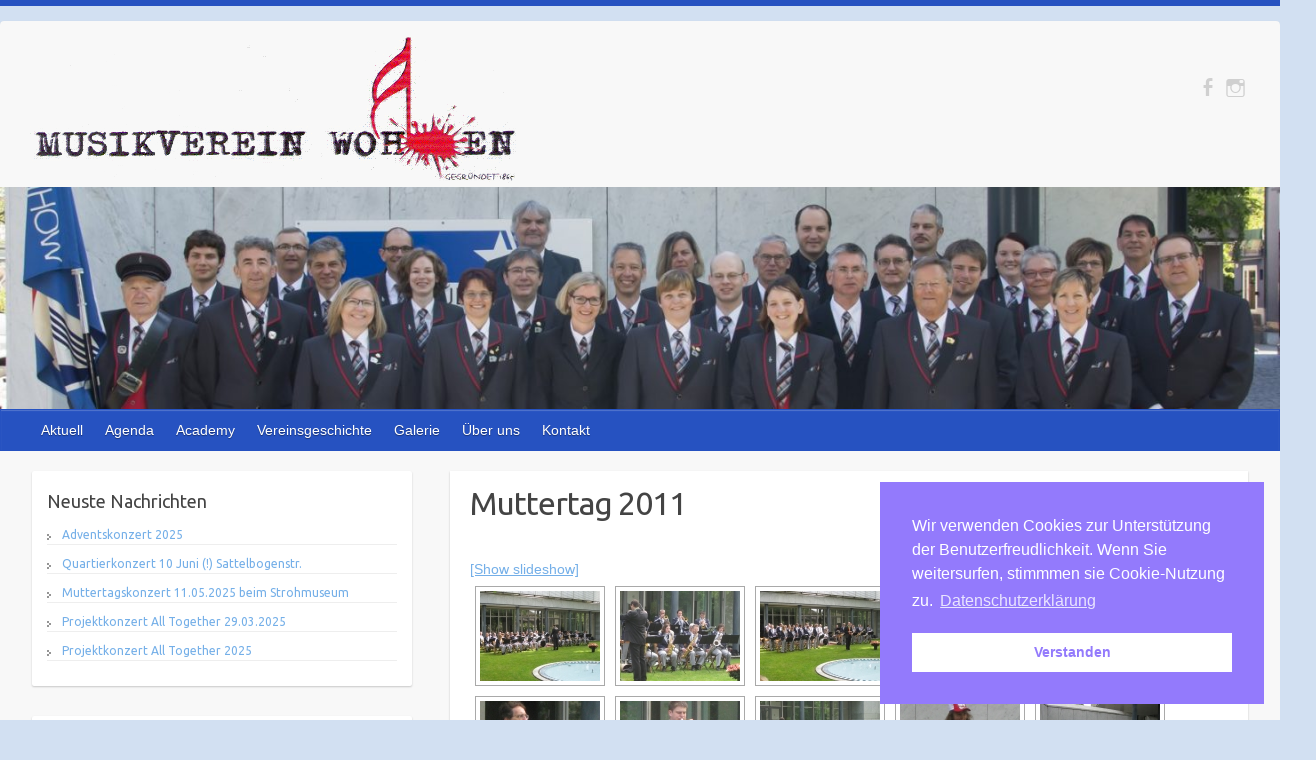

--- FILE ---
content_type: text/html; charset=UTF-8
request_url: https://www.musikvereinwohlen.ch/archiv/2011-2/muttertag-2011/
body_size: 9063
content:

<!DOCTYPE html>
<html lang="de-DE">
<head>

		<meta charset="UTF-8" />
	<meta name="viewport" content="width=device-width, initial-scale=1, maximum-scale=1">
	<title>
		Muttertag 2011 | Musikverein Wohlen	</title>
	<link rel="profile" href="https://gmpg.org/xfn/11" />
	<link rel="pingback" href="https://www.musikvereinwohlen.ch/xmlrpc.php" />
<link rel='dns-prefetch' href='//fonts.googleapis.com' />
<link rel='dns-prefetch' href='//s.w.org' />
<link rel="alternate" type="application/rss+xml" title="Musikverein Wohlen &raquo; Feed" href="https://www.musikvereinwohlen.ch/feed/" />
<link rel="alternate" type="application/rss+xml" title="Musikverein Wohlen &raquo; Kommentar-Feed" href="https://www.musikvereinwohlen.ch/comments/feed/" />
		<script type="text/javascript">
			window._wpemojiSettings = {"baseUrl":"https:\/\/s.w.org\/images\/core\/emoji\/13.0.1\/72x72\/","ext":".png","svgUrl":"https:\/\/s.w.org\/images\/core\/emoji\/13.0.1\/svg\/","svgExt":".svg","source":{"concatemoji":"https:\/\/www.musikvereinwohlen.ch\/wp-includes\/js\/wp-emoji-release.min.js?ver=5.6"}};
			!function(e,a,t){var r,n,o,i,p=a.createElement("canvas"),s=p.getContext&&p.getContext("2d");function c(e,t){var a=String.fromCharCode;s.clearRect(0,0,p.width,p.height),s.fillText(a.apply(this,e),0,0);var r=p.toDataURL();return s.clearRect(0,0,p.width,p.height),s.fillText(a.apply(this,t),0,0),r===p.toDataURL()}function l(e){if(!s||!s.fillText)return!1;switch(s.textBaseline="top",s.font="600 32px Arial",e){case"flag":return!c([127987,65039,8205,9895,65039],[127987,65039,8203,9895,65039])&&(!c([55356,56826,55356,56819],[55356,56826,8203,55356,56819])&&!c([55356,57332,56128,56423,56128,56418,56128,56421,56128,56430,56128,56423,56128,56447],[55356,57332,8203,56128,56423,8203,56128,56418,8203,56128,56421,8203,56128,56430,8203,56128,56423,8203,56128,56447]));case"emoji":return!c([55357,56424,8205,55356,57212],[55357,56424,8203,55356,57212])}return!1}function d(e){var t=a.createElement("script");t.src=e,t.defer=t.type="text/javascript",a.getElementsByTagName("head")[0].appendChild(t)}for(i=Array("flag","emoji"),t.supports={everything:!0,everythingExceptFlag:!0},o=0;o<i.length;o++)t.supports[i[o]]=l(i[o]),t.supports.everything=t.supports.everything&&t.supports[i[o]],"flag"!==i[o]&&(t.supports.everythingExceptFlag=t.supports.everythingExceptFlag&&t.supports[i[o]]);t.supports.everythingExceptFlag=t.supports.everythingExceptFlag&&!t.supports.flag,t.DOMReady=!1,t.readyCallback=function(){t.DOMReady=!0},t.supports.everything||(n=function(){t.readyCallback()},a.addEventListener?(a.addEventListener("DOMContentLoaded",n,!1),e.addEventListener("load",n,!1)):(e.attachEvent("onload",n),a.attachEvent("onreadystatechange",function(){"complete"===a.readyState&&t.readyCallback()})),(r=t.source||{}).concatemoji?d(r.concatemoji):r.wpemoji&&r.twemoji&&(d(r.twemoji),d(r.wpemoji)))}(window,document,window._wpemojiSettings);
		</script>
		<style type="text/css">
img.wp-smiley,
img.emoji {
	display: inline !important;
	border: none !important;
	box-shadow: none !important;
	height: 1em !important;
	width: 1em !important;
	margin: 0 .07em !important;
	vertical-align: -0.1em !important;
	background: none !important;
	padding: 0 !important;
}
</style>
	<link rel='stylesheet' id='wp-block-library-css'  href='https://www.musikvereinwohlen.ch/wp-includes/css/dist/block-library/style.min.css?ver=5.6' type='text/css' media='all' />
<link rel='stylesheet' id='bwg_frontend-css'  href='https://www.musikvereinwohlen.ch/wp-content/plugins/photo-gallery/css/bwg_frontend.css?ver=5.6' type='text/css' media='all' />
<link rel='stylesheet' id='bwg_font-awesome-css'  href='https://www.musikvereinwohlen.ch/wp-content/plugins/photo-gallery/css/font-awesome/font-awesome.css?ver=4.6.3' type='text/css' media='all' />
<link rel='stylesheet' id='bwg_mCustomScrollbar-css'  href='https://www.musikvereinwohlen.ch/wp-content/plugins/photo-gallery/css/jquery.mCustomScrollbar.css?ver=5.6' type='text/css' media='all' />
<link rel='stylesheet' id='bwg_sumoselect-css'  href='https://www.musikvereinwohlen.ch/wp-content/plugins/photo-gallery/css/sumoselect.css?ver=3.0.2' type='text/css' media='all' />
<link rel='stylesheet' id='upcoming-events-lists-css'  href='https://www.musikvereinwohlen.ch/wp-content/plugins/upcoming-events-lists/assets/css/style.css?ver=5.6' type='text/css' media='all' />
<link rel='stylesheet' id='nsc_bar_nice-cookie-consent-css'  href='https://www.musikvereinwohlen.ch/wp-content/plugins/beautiful-and-responsive-cookie-consent/public/cookieNSCconsent.min.css?ver=2.13.2' type='text/css' media='all' />
<link rel='stylesheet' id='travelify_style-css'  href='https://www.musikvereinwohlen.ch/wp-content/themes/travelify/style.css?ver=5.6' type='text/css' media='all' />
<link rel='stylesheet' id='google_font_ubuntu-css'  href='https://fonts.googleapis.com/css?family=Ubuntu&#038;ver=5.6' type='text/css' media='all' />
<link rel='stylesheet' id='tablepress-default-css'  href='https://www.musikvereinwohlen.ch/wp-content/plugins/tablepress/css/default.min.css?ver=1.8' type='text/css' media='all' />
<link rel='stylesheet' id='wp-members-css'  href='https://www.musikvereinwohlen.ch/wp-content/plugins/wp-members/css/generic-no-float.css?ver=3.1.6.3' type='text/css' media='all' />
<script type='text/javascript' src='https://www.musikvereinwohlen.ch/wp-includes/js/jquery/jquery.js?ver=3.5.1' id='jquery-core-js'></script>
<script type='text/javascript' src='https://www.musikvereinwohlen.ch/wp-includes/js/jquery/jquery-migrate.min.js?ver=3.3.2' id='jquery-migrate-js'></script>
<script type='text/javascript' src='https://www.musikvereinwohlen.ch/wp-content/plugins/photo-gallery/js/bwg_frontend.js?ver=5.6' id='bwg_frontend-js'></script>
<script type='text/javascript' id='bwg_sumoselect-js-extra'>
/* <![CDATA[ */
var bwg_objectsL10n = {"bwg_select_tag":"Select Tag","bwg_search":"Suchen"};
/* ]]> */
</script>
<script type='text/javascript' src='https://www.musikvereinwohlen.ch/wp-content/plugins/photo-gallery/js/jquery.sumoselect.min.js?ver=3.0.2' id='bwg_sumoselect-js'></script>
<script type='text/javascript' src='https://www.musikvereinwohlen.ch/wp-content/plugins/photo-gallery/js/jquery.mobile.js?ver=5.6' id='bwg_jquery_mobile-js'></script>
<script type='text/javascript' src='https://www.musikvereinwohlen.ch/wp-content/plugins/photo-gallery/js/jquery.mCustomScrollbar.concat.min.js?ver=5.6' id='bwg_mCustomScrollbar-js'></script>
<script type='text/javascript' src='https://www.musikvereinwohlen.ch/wp-content/plugins/photo-gallery/js/jquery.fullscreen-0.4.1.js?ver=0.4.1' id='jquery-fullscreen-js'></script>
<script type='text/javascript' id='bwg_gallery_box-js-extra'>
/* <![CDATA[ */
var bwg_objectL10n = {"bwg_field_required":"field is required.","bwg_mail_validation":"Dies ist keine g\u00fcltige E-Mail-Adresse.","bwg_search_result":"Es gibt keine Bilder, die ihrer Suche entsprechen."};
/* ]]> */
</script>
<script type='text/javascript' src='https://www.musikvereinwohlen.ch/wp-content/plugins/photo-gallery/js/bwg_gallery_box.js?ver=5.6' id='bwg_gallery_box-js'></script>
<script type='text/javascript' src='https://www.musikvereinwohlen.ch/wp-content/themes/travelify/library/js/functions.min.js?ver=5.6' id='theme_functions-js'></script>
<link rel="https://api.w.org/" href="https://www.musikvereinwohlen.ch/wp-json/" /><link rel="alternate" type="application/json" href="https://www.musikvereinwohlen.ch/wp-json/wp/v2/pages/2708" /><link rel="EditURI" type="application/rsd+xml" title="RSD" href="https://www.musikvereinwohlen.ch/xmlrpc.php?rsd" />
<link rel="wlwmanifest" type="application/wlwmanifest+xml" href="https://www.musikvereinwohlen.ch/wp-includes/wlwmanifest.xml" /> 
<meta name="generator" content="WordPress 5.6" />
<link rel="canonical" href="https://www.musikvereinwohlen.ch/archiv/2011-2/muttertag-2011/" />
<link rel='shortlink' href='https://www.musikvereinwohlen.ch/?p=2708' />
<link rel="alternate" type="application/json+oembed" href="https://www.musikvereinwohlen.ch/wp-json/oembed/1.0/embed?url=https%3A%2F%2Fwww.musikvereinwohlen.ch%2Farchiv%2F2011-2%2Fmuttertag-2011%2F" />
<link rel="alternate" type="text/xml+oembed" href="https://www.musikvereinwohlen.ch/wp-json/oembed/1.0/embed?url=https%3A%2F%2Fwww.musikvereinwohlen.ch%2Farchiv%2F2011-2%2Fmuttertag-2011%2F&#038;format=xml" />
<!-- <meta name="NextGEN" version="2.1.79" /> -->
<!-- Musikverein Wohlen Custom CSS Styles -->
<style type="text/css" media="screen">
.header-image {
	width: 500px;
  	height: 150px;
	margin-top: -100px;
        margin-left: 30px;
}
</style>
<!-- Musikverein Wohlen Custom CSS Styles -->
<style type="text/css" media="screen">
body { background-image: none; }
</style>
    <style type="text/css">
        a { color: #74afe8; }
        #site-title a { color: #dd3333; }
        #site-title a:hover { color: #5c8adb; }
        .wrapper { background: #F8F8F8; }
        .social-icons ul li a { color: #D0D0D0; }
        #main-nav a, #main-nav a:hover,#main-nav ul li.current-menu-item a,#main-nav ul li.current_page_ancestor a,#main-nav ul li.current-menu-ancestor a,#main-nav ul li.current_page_item a,#main-nav ul li:hover > a { color: #FFF; }
        .widget, article { background: #FFF; }
        .entry-title, .entry-title a, h1, h2, h3, h4, h5, h6, .widget-title  { color: #444; }
        a:focus, a:active, a:hover, .tags a:hover, .custom-gallery-title a, .widget-title a, #content ul a:hover,#content ol a:hover, .widget ul li a:hover, .entry-title a:hover, .entry-meta a:hover, #site-generator .copyright a:hover { color: #477ae8; }
        #main-nav { background: #2652c1; border-color: #2652c1; }
    	#main-nav ul li ul, body { border-color: #2652c1; }
    	#main-nav a:hover,#main-nav ul li.current-menu-item a,#main-nav ul li.current_page_ancestor a,#main-nav ul li.current-menu-ancestor a,#main-nav ul li.current_page_item a,#main-nav ul li:hover > a, #main-nav li:hover > a,#main-nav ul ul :hover > a,#main-nav a:focus { background: #0064f2; }
    	#main-nav ul li ul li a:hover,#main-nav ul li ul li:hover > a,#main-nav ul li.current-menu-item ul li a:hover { color: #0064f2; }
    	.entry-content { color: #444; }
    	input[type="reset"], input[type="button"], input[type="submit"], .entry-meta-bar .readmore, #controllers a:hover, #controllers a.active, .pagination span, .pagination a:hover span, .wp-pagenavi .current, .wp-pagenavi a:hover { background: #6da8db; border-color: #6da8db !important; }
        ::selection { background: #6da8db; }
        blockquote { border-color: #6da8db; }
        #controllers a:hover, #controllers a.active { color: #6da8db; }
    	input[type="reset"]:hover,input[type="button"]:hover,input[type="submit"]:hover,input[type="reset"]:active,input[type="button"]:active,input[type="submit"]:active, .entry-meta-bar .readmore:hover, .entry-meta-bar .readmore:active, ul.default-wp-page li a:hover, ul.default-wp-page li a:active { background: #439f55; border-color: #439f55; }
    </style>
    <style type="text/css" id="custom-background-css">
body.custom-background { background-color: #d2e0f2; }
</style>
			<style type="text/css" id="wp-custom-css">
			/*
You can add your own CSS here.

Click the help icon above to learn more.
*/
.wrapper {
    max-width: 1440px;
}

.container {
    max-width: 100%;
    padding: 0 30px;
}

.attachment-featured.wp-post-image {
    width: 100%;
}

.post-featured-image {
    max-width: 100%;
}

.slides img {
    width: 100%;
}		</style>
		
<link rel='stylesheet' id='metaslider-flex-slider-css'  href='https://www.musikvereinwohlen.ch/wp-content/plugins/ml-slider/assets/sliders/flexslider/flexslider.css?ver=3.4.1' type='text/css' media='all' property='stylesheet' />
<link rel='stylesheet' id='metaslider-public-css'  href='https://www.musikvereinwohlen.ch/wp-content/plugins/ml-slider/assets/metaslider/public.css?ver=3.4.1' type='text/css' media='all' property='stylesheet' />
<link rel='stylesheet' id='ngg_trigger_buttons-css'  href='https://www.musikvereinwohlen.ch/wp-content/plugins/nextgen-gallery/products/photocrati_nextgen/modules/nextgen_gallery_display/static/trigger_buttons.min.css?ver=2.1.79' type='text/css' media='all' />
<link rel='stylesheet' id='fancybox-0-css'  href='https://www.musikvereinwohlen.ch/wp-content/plugins/nextgen-gallery/products/photocrati_nextgen/modules/lightbox/static/fancybox/jquery.fancybox-1.3.4.min.css?ver=2.1.79' type='text/css' media='all' />
<link rel='stylesheet' id='fontawesome-css'  href='https://www.musikvereinwohlen.ch/wp-content/plugins/nextgen-gallery/products/photocrati_nextgen/modules/nextgen_gallery_display/static/fontawesome/font-awesome.min.css?ver=4.6.1' type='text/css' media='all' />
<link rel='stylesheet' id='nextgen_basic_thumbnails_style-css'  href='https://www.musikvereinwohlen.ch/wp-content/plugins/nextgen-gallery/products/photocrati_nextgen/modules/nextgen_basic_gallery/static/thumbnails/nextgen_basic_thumbnails.min.css?ver=2.1.79' type='text/css' media='all' />
<link rel='stylesheet' id='nextgen_pagination_style-css'  href='https://www.musikvereinwohlen.ch/wp-content/plugins/nextgen-gallery/products/photocrati_nextgen/modules/nextgen_pagination/static/style.min.css?ver=2.1.79' type='text/css' media='all' />
<link rel='stylesheet' id='nggallery-css'  href='https://www.musikvereinwohlen.ch/wp-content/plugins/nextgen-gallery/products/photocrati_nextgen/modules/ngglegacy/css/nggallery.css?ver=2.1.79' type='text/css' media='all' />
</head>

<body data-rsssl=1 class="page-template-default page page-id-2708 page-child parent-pageid-164 custom-background left-sidebar-template">
	
	<div class="wrapper">
				<header id="branding" >
				
	<div class="container clearfix">
		<div class="hgroup-wrap clearfix">
					<section class="hgroup-right">
						
			<div class="social-icons clearfix">
				<ul><li class="facebook"><a href="https://www.facebook.com/Musikverein-Wohlen-1377545912461797" title="Musikverein Wohlen on Facebook" target="_blank"></a></li><li class="instagram"><a href="https://www.instagram.com/musikverein_wohlen/" title="Musikverein Wohlen on Instagram" target="_blank"></a></li>
			</ul>
			</div><!-- .social-icons -->					</section><!-- .hgroup-right -->
				<hgroup id="site-logo" class="clearfix">
					
				</hgroup><!-- #site-logo -->

		</div><!-- .hgroup-wrap -->
	</div><!-- .container -->
	    				<img src="https://www.musikvereinwohlen.ch/wp-content/uploads/2016/05/cropped-MVWLogoLeftTrans-1.png" class="header-image" width="998" height="335" alt="Musikverein Wohlen">
						
		<!-- meta slider -->
<div style="max-width: 1440px;" class="metaslider metaslider-flex metaslider-67 ml-slider nav-hidden">
    
    <div id="metaslider_container_67">
        <div id="metaslider_67" class="flexslider">
            <ul class="slides">
                <li style="display: block; width: 100%;" class="slide-1564 ms-image"><img src="https://www.musikvereinwohlen.ch/wp-content/uploads/2016/05/DSC5710-1440x250.jpg" height="250" width="1440" alt="" class="slider-67 slide-1564" /></li>
                <li style="display: none; width: 100%;" class="slide-888 ms-image"><img src="https://www.musikvereinwohlen.ch/wp-content/uploads/2015/03/055-1440x250.jpg" height="250" width="1440" alt="" class="slider-67 slide-888" /></li>
                <li style="display: none; width: 100%;" class="slide-1566 ms-image"><img src="https://www.musikvereinwohlen.ch/wp-content/uploads/2016/05/DSC5713-1440x250.jpg" height="250" width="1440" alt="" class="slider-67 slide-1566" /></li>
                <li style="display: none; width: 100%;" class="slide-529 ms-image"><img src="https://www.musikvereinwohlen.ch/wp-content/uploads/2014/11/12.11-1440x250.jpg" height="250" width="1440" alt="" class="slider-67 slide-529" /></li>
                <li style="display: none; width: 100%;" class="slide-1570 ms-image"><img src="https://www.musikvereinwohlen.ch/wp-content/uploads/2016/05/DSC57291-1392x241.jpg" height="250" width="1440" alt="" class="slider-67 slide-1570" /></li>
                <li style="display: none; width: 100%;" class="slide-1571 ms-image"><img src="https://www.musikvereinwohlen.ch/wp-content/uploads/2016/05/DSC5777-1440x250.jpg" height="250" width="1440" alt="" class="slider-67 slide-1571" /></li>
            </ul>
        </div>
        
    </div>
    <script type="text/javascript">
        var metaslider_67 = function($) {
            $('#metaslider_67').flexslider({ 
                slideshowSpeed:3000,
                animation:"fade",
                controlNav:false,
                directionNav:true,
                pauseOnHover:true,
                direction:"horizontal",
                reverse:false,
                animationSpeed:600,
                prevText:"&lt;",
                nextText:"&gt;",
                slideshow:true
            });
        };
        var timer_metaslider_67 = function() {
            var slider = !window.jQuery ? window.setTimeout(timer_metaslider_67, 100) : !jQuery.isReady ? window.setTimeout(timer_metaslider_67, 1) : metaslider_67(window.jQuery);
        };
        timer_metaslider_67();
    </script>
</div>
<!--// meta slider-->	<nav id="main-nav" class="clearfix">
					<div class="container clearfix"><ul class="root"><li id="menu-item-234" class="menu-item menu-item-type-post_type menu-item-object-page menu-item-234"><a href="https://www.musikvereinwohlen.ch/aktuell/">Aktuell</a></li>
<li id="menu-item-25" class="menu-item menu-item-type-post_type menu-item-object-page menu-item-has-children menu-item-25"><a href="https://www.musikvereinwohlen.ch/agenda/">Agenda</a>
<ul class="sub-menu">
	<li id="menu-item-242" class="menu-item menu-item-type-post_type menu-item-object-page menu-item-242"><a href="https://www.musikvereinwohlen.ch/probenplan/">Probenplan</a></li>
	<li id="menu-item-245" class="menu-item menu-item-type-post_type menu-item-object-page menu-item-245"><a href="https://www.musikvereinwohlen.ch/aktivitaeten/">Aktivitäten</a></li>
</ul>
</li>
<li id="menu-item-1779" class="menu-item menu-item-type-post_type menu-item-object-page menu-item-has-children menu-item-1779"><a href="https://www.musikvereinwohlen.ch/academy/">Academy</a>
<ul class="sub-menu">
	<li id="menu-item-1780" class="menu-item menu-item-type-post_type menu-item-object-page menu-item-1780"><a href="https://www.musikvereinwohlen.ch/academy/">Academy</a></li>
	<li id="menu-item-1796" class="menu-item menu-item-type-post_type menu-item-object-page menu-item-1796"><a href="https://www.musikvereinwohlen.ch/instrumente/">Instrumente</a></li>
	<li id="menu-item-1797" class="menu-item menu-item-type-post_type menu-item-object-page menu-item-1797"><a href="https://www.musikvereinwohlen.ch/kosten/">Kosten / Instrumentenmiete</a></li>
	<li id="menu-item-1850" class="menu-item menu-item-type-post_type menu-item-object-page menu-item-1850"><a href="https://www.musikvereinwohlen.ch/academy-blog/">Academy Blog</a></li>
	<li id="menu-item-1798" class="menu-item menu-item-type-post_type menu-item-object-page menu-item-1798"><a href="https://www.musikvereinwohlen.ch/kontakt-academy/">Kontakt Academy</a></li>
</ul>
</li>
<li id="menu-item-17" class="menu-item menu-item-type-post_type menu-item-object-page menu-item-has-children menu-item-17"><a href="https://www.musikvereinwohlen.ch/vereinsgeschichte/">Vereinsgeschichte</a>
<ul class="sub-menu">
	<li id="menu-item-261" class="menu-item menu-item-type-post_type menu-item-object-page menu-item-261"><a href="https://www.musikvereinwohlen.ch/jubilaeumsschriften/">Festschriften</a></li>
</ul>
</li>
<li id="menu-item-45" class="menu-item menu-item-type-post_type menu-item-object-page current-page-ancestor menu-item-has-children menu-item-45"><a href="https://www.musikvereinwohlen.ch/archiv/">Galerie</a>
<ul class="sub-menu">
	<li id="menu-item-2177" class="menu-item menu-item-type-post_type menu-item-object-page menu-item-2177"><a href="https://www.musikvereinwohlen.ch/video-galerie/">Video Galerie</a></li>
	<li id="menu-item-1554" class="menu-item menu-item-type-post_type menu-item-object-page menu-item-1554"><a href="https://www.musikvereinwohlen.ch/vereinsfotos/">Foto Galerie</a></li>
	<li id="menu-item-2716" class="menu-item menu-item-type-post_type menu-item-object-page menu-item-2716"><a href="https://www.musikvereinwohlen.ch/2020-2/">2020</a></li>
	<li id="menu-item-2711" class="menu-item menu-item-type-post_type menu-item-object-page menu-item-2711"><a href="https://www.musikvereinwohlen.ch/archiv/2019-2/">2019</a></li>
	<li id="menu-item-1552" class="menu-item menu-item-type-post_type menu-item-object-page menu-item-1552"><a href="https://www.musikvereinwohlen.ch/archiv/2016-2/">2016</a></li>
	<li id="menu-item-945" class="menu-item menu-item-type-post_type menu-item-object-page menu-item-945"><a href="https://www.musikvereinwohlen.ch/2015-2/">2015</a></li>
	<li id="menu-item-159" class="menu-item menu-item-type-post_type menu-item-object-page menu-item-159"><a href="https://www.musikvereinwohlen.ch/archiv-2014/">2014</a></li>
	<li id="menu-item-63" class="menu-item menu-item-type-post_type menu-item-object-page menu-item-63"><a href="https://www.musikvereinwohlen.ch/archiv/2013-2/">2013</a></li>
	<li id="menu-item-65" class="menu-item menu-item-type-post_type menu-item-object-page menu-item-65"><a href="https://www.musikvereinwohlen.ch/archiv/2012-2/">2012</a></li>
	<li id="menu-item-165" class="menu-item menu-item-type-post_type menu-item-object-page current-page-ancestor menu-item-165"><a href="https://www.musikvereinwohlen.ch/archiv/2011-2/">2011</a></li>
	<li id="menu-item-1016" class="menu-item menu-item-type-post_type menu-item-object-page menu-item-1016"><a href="https://www.musikvereinwohlen.ch/2010-2/">2010</a></li>
</ul>
</li>
<li id="menu-item-38" class="menu-item menu-item-type-post_type menu-item-object-page menu-item-has-children menu-item-38"><a href="https://www.musikvereinwohlen.ch/musikverein-wohlen/">Über uns</a>
<ul class="sub-menu">
	<li id="menu-item-35" class="menu-item menu-item-type-post_type menu-item-object-page menu-item-35"><a href="https://www.musikvereinwohlen.ch/mitglieder/">Mitglieder</a></li>
	<li id="menu-item-253" class="menu-item menu-item-type-post_type menu-item-object-page menu-item-253"><a href="https://www.musikvereinwohlen.ch/vorstand/">Vorstand</a></li>
	<li id="menu-item-1466" class="menu-item menu-item-type-post_type menu-item-object-page menu-item-1466"><a href="https://www.musikvereinwohlen.ch/musikkommission/">Musikkommission</a></li>
	<li id="menu-item-426" class="menu-item menu-item-type-post_type menu-item-object-page menu-item-426"><a href="https://www.musikvereinwohlen.ch/weitere-aemtli-2/">Weitere Ämtli</a></li>
	<li id="menu-item-1683" class="menu-item menu-item-type-post_type menu-item-object-page menu-item-1683"><a href="https://www.musikvereinwohlen.ch/members-only/">Mitgliederbereich</a></li>
</ul>
</li>
<li id="menu-item-31" class="menu-item menu-item-type-post_type menu-item-object-page menu-item-has-children menu-item-31"><a href="https://www.musikvereinwohlen.ch/kontakt/">Kontakt</a>
<ul class="sub-menu">
	<li id="menu-item-1776" class="menu-item menu-item-type-post_type menu-item-object-page menu-item-1776"><a href="https://www.musikvereinwohlen.ch/kontakt-adressen/">Kontakt – Adressen</a></li>
	<li id="menu-item-250" class="menu-item menu-item-type-post_type menu-item-object-page menu-item-250"><a href="https://www.musikvereinwohlen.ch/link/">Links</a></li>
	<li id="menu-item-1083" class="menu-item menu-item-type-post_type menu-item-object-page menu-item-1083"><a href="https://www.musikvereinwohlen.ch/kontakt/bankverbindung/">Bankverbindung</a></li>
</ul>
</li>
<li class="default-menu"><a href="https://www.musikvereinwohlen.ch" title="Navigation">Navigation</a></li></ul></div><!-- .container -->
					</nav><!-- #main-nav -->				</header>
		
		
		           
           

				<div id="main" class="container clearfix">

<div id="container">
	

<div id="primary">
   <div id="content">	<section id="post-2708" class="post-2708 page type-page status-publish hentry">
		<article>

			
			<header class="entry-header">
    			<h2 class="entry-title">
    				Muttertag 2011    			</h2><!-- .entry-title -->
  			</header>

  			
  			
  			<div class="entry-content clearfix">
    			<div
	class="ngg-galleryoverview ngg-ajax-pagination-none"
	id="ngg-gallery-e5a782f2f2481a47a4b23f14dc92a4e5-1">

    	<div class="slideshowlink">
        <a href='https://www.musikvereinwohlen.ch/archiv/2011-2/muttertag-2011/nggallery/slideshow'>[Show slideshow]</a>
		
	</div>
			<!-- Thumbnails -->
				<div id="ngg-image-0" class="ngg-gallery-thumbnail-box" >
				        <div class="ngg-gallery-thumbnail">
            <a href="https://www.musikvereinwohlen.ch/wp-content/gallery/muttertag-2011/IMG_4590.JPG"
               title=""
               data-src="https://www.musikvereinwohlen.ch/wp-content/gallery/muttertag-2011/IMG_4590.JPG"
               data-thumbnail="https://www.musikvereinwohlen.ch/wp-content/gallery/muttertag-2011/thumbs/thumbs_IMG_4590.JPG"
               data-image-id="1"
               data-title="IMG_4590"
               data-description=""
               class="ngg-fancybox" rel="e5a782f2f2481a47a4b23f14dc92a4e5">
                <img
                    title="IMG_4590"
                    alt="IMG_4590"
                    src="https://www.musikvereinwohlen.ch/wp-content/gallery/muttertag-2011/thumbs/thumbs_IMG_4590.JPG"
                    width="120"
                    height="90"
                    style="max-width:100%;"
                />
            </a>
        </div>
							</div> 
			
        
				<div id="ngg-image-1" class="ngg-gallery-thumbnail-box" >
				        <div class="ngg-gallery-thumbnail">
            <a href="https://www.musikvereinwohlen.ch/wp-content/gallery/muttertag-2011/IMG_4597.JPG"
               title=""
               data-src="https://www.musikvereinwohlen.ch/wp-content/gallery/muttertag-2011/IMG_4597.JPG"
               data-thumbnail="https://www.musikvereinwohlen.ch/wp-content/gallery/muttertag-2011/thumbs/thumbs_IMG_4597.JPG"
               data-image-id="2"
               data-title="IMG_4597"
               data-description=""
               class="ngg-fancybox" rel="e5a782f2f2481a47a4b23f14dc92a4e5">
                <img
                    title="IMG_4597"
                    alt="IMG_4597"
                    src="https://www.musikvereinwohlen.ch/wp-content/gallery/muttertag-2011/thumbs/thumbs_IMG_4597.JPG"
                    width="120"
                    height="90"
                    style="max-width:100%;"
                />
            </a>
        </div>
							</div> 
			
        
				<div id="ngg-image-2" class="ngg-gallery-thumbnail-box" >
				        <div class="ngg-gallery-thumbnail">
            <a href="https://www.musikvereinwohlen.ch/wp-content/gallery/muttertag-2011/IMG_4600.JPG"
               title=""
               data-src="https://www.musikvereinwohlen.ch/wp-content/gallery/muttertag-2011/IMG_4600.JPG"
               data-thumbnail="https://www.musikvereinwohlen.ch/wp-content/gallery/muttertag-2011/thumbs/thumbs_IMG_4600.JPG"
               data-image-id="3"
               data-title="IMG_4600"
               data-description=""
               class="ngg-fancybox" rel="e5a782f2f2481a47a4b23f14dc92a4e5">
                <img
                    title="IMG_4600"
                    alt="IMG_4600"
                    src="https://www.musikvereinwohlen.ch/wp-content/gallery/muttertag-2011/thumbs/thumbs_IMG_4600.JPG"
                    width="120"
                    height="90"
                    style="max-width:100%;"
                />
            </a>
        </div>
							</div> 
			
        
				<div id="ngg-image-3" class="ngg-gallery-thumbnail-box" >
				        <div class="ngg-gallery-thumbnail">
            <a href="https://www.musikvereinwohlen.ch/wp-content/gallery/muttertag-2011/IMG_4602.JPG"
               title=""
               data-src="https://www.musikvereinwohlen.ch/wp-content/gallery/muttertag-2011/IMG_4602.JPG"
               data-thumbnail="https://www.musikvereinwohlen.ch/wp-content/gallery/muttertag-2011/thumbs/thumbs_IMG_4602.JPG"
               data-image-id="4"
               data-title="IMG_4602"
               data-description=""
               class="ngg-fancybox" rel="e5a782f2f2481a47a4b23f14dc92a4e5">
                <img
                    title="IMG_4602"
                    alt="IMG_4602"
                    src="https://www.musikvereinwohlen.ch/wp-content/gallery/muttertag-2011/thumbs/thumbs_IMG_4602.JPG"
                    width="120"
                    height="90"
                    style="max-width:100%;"
                />
            </a>
        </div>
							</div> 
			
        
				<div id="ngg-image-4" class="ngg-gallery-thumbnail-box" >
				        <div class="ngg-gallery-thumbnail">
            <a href="https://www.musikvereinwohlen.ch/wp-content/gallery/muttertag-2011/IMG_4604.JPG"
               title=""
               data-src="https://www.musikvereinwohlen.ch/wp-content/gallery/muttertag-2011/IMG_4604.JPG"
               data-thumbnail="https://www.musikvereinwohlen.ch/wp-content/gallery/muttertag-2011/thumbs/thumbs_IMG_4604.JPG"
               data-image-id="5"
               data-title="IMG_4604"
               data-description=""
               class="ngg-fancybox" rel="e5a782f2f2481a47a4b23f14dc92a4e5">
                <img
                    title="IMG_4604"
                    alt="IMG_4604"
                    src="https://www.musikvereinwohlen.ch/wp-content/gallery/muttertag-2011/thumbs/thumbs_IMG_4604.JPG"
                    width="120"
                    height="90"
                    style="max-width:100%;"
                />
            </a>
        </div>
							</div> 
			
        
				<div id="ngg-image-5" class="ngg-gallery-thumbnail-box" >
				        <div class="ngg-gallery-thumbnail">
            <a href="https://www.musikvereinwohlen.ch/wp-content/gallery/muttertag-2011/IMG_4605.JPG"
               title=""
               data-src="https://www.musikvereinwohlen.ch/wp-content/gallery/muttertag-2011/IMG_4605.JPG"
               data-thumbnail="https://www.musikvereinwohlen.ch/wp-content/gallery/muttertag-2011/thumbs/thumbs_IMG_4605.JPG"
               data-image-id="6"
               data-title="IMG_4605"
               data-description=""
               class="ngg-fancybox" rel="e5a782f2f2481a47a4b23f14dc92a4e5">
                <img
                    title="IMG_4605"
                    alt="IMG_4605"
                    src="https://www.musikvereinwohlen.ch/wp-content/gallery/muttertag-2011/thumbs/thumbs_IMG_4605.JPG"
                    width="120"
                    height="90"
                    style="max-width:100%;"
                />
            </a>
        </div>
							</div> 
			
        
				<div id="ngg-image-6" class="ngg-gallery-thumbnail-box" >
				        <div class="ngg-gallery-thumbnail">
            <a href="https://www.musikvereinwohlen.ch/wp-content/gallery/muttertag-2011/IMG_4606.JPG"
               title=""
               data-src="https://www.musikvereinwohlen.ch/wp-content/gallery/muttertag-2011/IMG_4606.JPG"
               data-thumbnail="https://www.musikvereinwohlen.ch/wp-content/gallery/muttertag-2011/thumbs/thumbs_IMG_4606.JPG"
               data-image-id="7"
               data-title="IMG_4606"
               data-description=""
               class="ngg-fancybox" rel="e5a782f2f2481a47a4b23f14dc92a4e5">
                <img
                    title="IMG_4606"
                    alt="IMG_4606"
                    src="https://www.musikvereinwohlen.ch/wp-content/gallery/muttertag-2011/thumbs/thumbs_IMG_4606.JPG"
                    width="120"
                    height="90"
                    style="max-width:100%;"
                />
            </a>
        </div>
							</div> 
			
        
				<div id="ngg-image-7" class="ngg-gallery-thumbnail-box" >
				        <div class="ngg-gallery-thumbnail">
            <a href="https://www.musikvereinwohlen.ch/wp-content/gallery/muttertag-2011/IMG_4612.JPG"
               title=""
               data-src="https://www.musikvereinwohlen.ch/wp-content/gallery/muttertag-2011/IMG_4612.JPG"
               data-thumbnail="https://www.musikvereinwohlen.ch/wp-content/gallery/muttertag-2011/thumbs/thumbs_IMG_4612.JPG"
               data-image-id="8"
               data-title="IMG_4612"
               data-description=""
               class="ngg-fancybox" rel="e5a782f2f2481a47a4b23f14dc92a4e5">
                <img
                    title="IMG_4612"
                    alt="IMG_4612"
                    src="https://www.musikvereinwohlen.ch/wp-content/gallery/muttertag-2011/thumbs/thumbs_IMG_4612.JPG"
                    width="120"
                    height="90"
                    style="max-width:100%;"
                />
            </a>
        </div>
							</div> 
			
        
				<div id="ngg-image-8" class="ngg-gallery-thumbnail-box" >
				        <div class="ngg-gallery-thumbnail">
            <a href="https://www.musikvereinwohlen.ch/wp-content/gallery/muttertag-2011/IMG_4628.JPG"
               title=""
               data-src="https://www.musikvereinwohlen.ch/wp-content/gallery/muttertag-2011/IMG_4628.JPG"
               data-thumbnail="https://www.musikvereinwohlen.ch/wp-content/gallery/muttertag-2011/thumbs/thumbs_IMG_4628.JPG"
               data-image-id="9"
               data-title="IMG_4628"
               data-description=""
               class="ngg-fancybox" rel="e5a782f2f2481a47a4b23f14dc92a4e5">
                <img
                    title="IMG_4628"
                    alt="IMG_4628"
                    src="https://www.musikvereinwohlen.ch/wp-content/gallery/muttertag-2011/thumbs/thumbs_IMG_4628.JPG"
                    width="120"
                    height="90"
                    style="max-width:100%;"
                />
            </a>
        </div>
							</div> 
			
        
				<div id="ngg-image-9" class="ngg-gallery-thumbnail-box" >
				        <div class="ngg-gallery-thumbnail">
            <a href="https://www.musikvereinwohlen.ch/wp-content/gallery/muttertag-2011/IMG_4633.JPG"
               title=""
               data-src="https://www.musikvereinwohlen.ch/wp-content/gallery/muttertag-2011/IMG_4633.JPG"
               data-thumbnail="https://www.musikvereinwohlen.ch/wp-content/gallery/muttertag-2011/thumbs/thumbs_IMG_4633.JPG"
               data-image-id="10"
               data-title="IMG_4633"
               data-description=""
               class="ngg-fancybox" rel="e5a782f2f2481a47a4b23f14dc92a4e5">
                <img
                    title="IMG_4633"
                    alt="IMG_4633"
                    src="https://www.musikvereinwohlen.ch/wp-content/gallery/muttertag-2011/thumbs/thumbs_IMG_4633.JPG"
                    width="120"
                    height="90"
                    style="max-width:100%;"
                />
            </a>
        </div>
							</div> 
			
        
				<div id="ngg-image-10" class="ngg-gallery-thumbnail-box" >
				        <div class="ngg-gallery-thumbnail">
            <a href="https://www.musikvereinwohlen.ch/wp-content/gallery/muttertag-2011/IMG_4641.JPG"
               title=""
               data-src="https://www.musikvereinwohlen.ch/wp-content/gallery/muttertag-2011/IMG_4641.JPG"
               data-thumbnail="https://www.musikvereinwohlen.ch/wp-content/gallery/muttertag-2011/thumbs/thumbs_IMG_4641.JPG"
               data-image-id="11"
               data-title="IMG_4641"
               data-description=""
               class="ngg-fancybox" rel="e5a782f2f2481a47a4b23f14dc92a4e5">
                <img
                    title="IMG_4641"
                    alt="IMG_4641"
                    src="https://www.musikvereinwohlen.ch/wp-content/gallery/muttertag-2011/thumbs/thumbs_IMG_4641.JPG"
                    width="120"
                    height="90"
                    style="max-width:100%;"
                />
            </a>
        </div>
							</div> 
			
        
				<div id="ngg-image-11" class="ngg-gallery-thumbnail-box" >
				        <div class="ngg-gallery-thumbnail">
            <a href="https://www.musikvereinwohlen.ch/wp-content/gallery/muttertag-2011/IMG_4645.JPG"
               title=""
               data-src="https://www.musikvereinwohlen.ch/wp-content/gallery/muttertag-2011/IMG_4645.JPG"
               data-thumbnail="https://www.musikvereinwohlen.ch/wp-content/gallery/muttertag-2011/thumbs/thumbs_IMG_4645.JPG"
               data-image-id="12"
               data-title="IMG_4645"
               data-description=""
               class="ngg-fancybox" rel="e5a782f2f2481a47a4b23f14dc92a4e5">
                <img
                    title="IMG_4645"
                    alt="IMG_4645"
                    src="https://www.musikvereinwohlen.ch/wp-content/gallery/muttertag-2011/thumbs/thumbs_IMG_4645.JPG"
                    width="120"
                    height="90"
                    style="max-width:100%;"
                />
            </a>
        </div>
							</div> 
			
        
				<div id="ngg-image-12" class="ngg-gallery-thumbnail-box" >
				        <div class="ngg-gallery-thumbnail">
            <a href="https://www.musikvereinwohlen.ch/wp-content/gallery/muttertag-2011/IMG_4659.JPG"
               title=""
               data-src="https://www.musikvereinwohlen.ch/wp-content/gallery/muttertag-2011/IMG_4659.JPG"
               data-thumbnail="https://www.musikvereinwohlen.ch/wp-content/gallery/muttertag-2011/thumbs/thumbs_IMG_4659.JPG"
               data-image-id="13"
               data-title="IMG_4659"
               data-description=""
               class="ngg-fancybox" rel="e5a782f2f2481a47a4b23f14dc92a4e5">
                <img
                    title="IMG_4659"
                    alt="IMG_4659"
                    src="https://www.musikvereinwohlen.ch/wp-content/gallery/muttertag-2011/thumbs/thumbs_IMG_4659.JPG"
                    width="120"
                    height="90"
                    style="max-width:100%;"
                />
            </a>
        </div>
							</div> 
			
        
				<div id="ngg-image-13" class="ngg-gallery-thumbnail-box" >
				        <div class="ngg-gallery-thumbnail">
            <a href="https://www.musikvereinwohlen.ch/wp-content/gallery/muttertag-2011/IMG_4661.JPG"
               title=""
               data-src="https://www.musikvereinwohlen.ch/wp-content/gallery/muttertag-2011/IMG_4661.JPG"
               data-thumbnail="https://www.musikvereinwohlen.ch/wp-content/gallery/muttertag-2011/thumbs/thumbs_IMG_4661.JPG"
               data-image-id="14"
               data-title="IMG_4661"
               data-description=""
               class="ngg-fancybox" rel="e5a782f2f2481a47a4b23f14dc92a4e5">
                <img
                    title="IMG_4661"
                    alt="IMG_4661"
                    src="https://www.musikvereinwohlen.ch/wp-content/gallery/muttertag-2011/thumbs/thumbs_IMG_4661.JPG"
                    width="120"
                    height="90"
                    style="max-width:100%;"
                />
            </a>
        </div>
							</div> 
			
        
				<div id="ngg-image-14" class="ngg-gallery-thumbnail-box" >
				        <div class="ngg-gallery-thumbnail">
            <a href="https://www.musikvereinwohlen.ch/wp-content/gallery/muttertag-2011/IMG_4665.JPG"
               title=""
               data-src="https://www.musikvereinwohlen.ch/wp-content/gallery/muttertag-2011/IMG_4665.JPG"
               data-thumbnail="https://www.musikvereinwohlen.ch/wp-content/gallery/muttertag-2011/thumbs/thumbs_IMG_4665.JPG"
               data-image-id="15"
               data-title="IMG_4665"
               data-description=""
               class="ngg-fancybox" rel="e5a782f2f2481a47a4b23f14dc92a4e5">
                <img
                    title="IMG_4665"
                    alt="IMG_4665"
                    src="https://www.musikvereinwohlen.ch/wp-content/gallery/muttertag-2011/thumbs/thumbs_IMG_4665.JPG"
                    width="120"
                    height="90"
                    style="max-width:100%;"
                />
            </a>
        </div>
							</div> 
			
        
		
		<!-- Pagination -->
	<div class='ngg-clear'></div>	</div>

    			  			</div>

  			
<div id="comments" class="comments-area">

	
	
	
</div><!-- #comments .comments-area -->
		</article>
	</section>
</div><!-- #content --></div><!-- #primary -->


<div id="secondary" class="no-margin-left">
	

<style>
.rpwe-block ul{list-style:none!important;margin-left:0!important;padding-left:0!important;}.rpwe-block li{border-bottom:1px solid #eee;margin-bottom:10px;padding-bottom:10px;list-style-type: none;}.rpwe-block a{display:inline!important;text-decoration:none;}.rpwe-block h3{background:none!important;clear:none;margin-bottom:0!important;margin-top:0!important;font-weight:400;font-size:12px!important;line-height:1.5em;}.rpwe-thumb{border:1px solid #EEE!important;box-shadow:none!important;margin:2px 10px 2px 0;padding:3px!important;}.rpwe-summary{font-size:12px;}.rpwe-time{color:#bbb;font-size:11px;}.rpwe-comment{color:#bbb;font-size:11px;padding-left:5px;}.rpwe-alignleft{display:inline;float:left;}.rpwe-alignright{display:inline;float:right;}.rpwe-aligncenter{display:block;margin-left: auto;margin-right: auto;}.rpwe-clearfix:before,.rpwe-clearfix:after{content:"";display:table !important;}.rpwe-clearfix:after{clear:both;}.rpwe-clearfix{zoom:1;}
</style>
	<aside id="rpwe_widget-2" class="widget rpwe_widget recent-posts-extended"><h3 class="widget-title">Neuste Nachrichten</h3><div  class="rpwe-block "><ul class="rpwe-ul"><li class="rpwe-li rpwe-clearfix"><h3 class="rpwe-title"><a href="https://www.musikvereinwohlen.ch/adventskonzert-2025/" title="Permalink to Adventskonzert 2025" rel="bookmark">Adventskonzert 2025</a></h3></li><li class="rpwe-li rpwe-clearfix"><h3 class="rpwe-title"><a href="https://www.musikvereinwohlen.ch/quartierkonzert-oberdorf-sattelbogenstr-03-06-2025/" title="Permalink to Quartierkonzert 10 Juni (!) Sattelbogenstr." rel="bookmark">Quartierkonzert 10 Juni (!) Sattelbogenstr.</a></h3></li><li class="rpwe-li rpwe-clearfix"><h3 class="rpwe-title"><a href="https://www.musikvereinwohlen.ch/muttertagskonzert-11-05-2025/" title="Permalink to Muttertagskonzert 11.05.2025 beim Strohmuseum" rel="bookmark">Muttertagskonzert 11.05.2025 beim Strohmuseum</a></h3></li><li class="rpwe-li rpwe-clearfix"><h3 class="rpwe-title"><a href="https://www.musikvereinwohlen.ch/projektkonzert-all-together-29-03-2025/" title="Permalink to Projektkonzert All Together 29.03.2025" rel="bookmark">Projektkonzert All Together 29.03.2025</a></h3></li><li class="rpwe-li rpwe-clearfix"><h3 class="rpwe-title"><a href="https://www.musikvereinwohlen.ch/projektkonzert-all-together-2025/" title="Permalink to Projektkonzert All Together 2025" rel="bookmark">Projektkonzert All Together 2025</a></h3></li></ul></div><!-- Generated by http://wordpress.org/plugins/recent-posts-widget-extended/ --></aside><aside id="sis_upcoming_events-2" class="widget widget_sis_upcoming_events"><h3 class="widget-title">Nächste Auftritte</h3>		
		<ul class="events-list">
							<li class="events-list-item">
					<div class="events-list-image">
						<a href="https://www.musikvereinwohlen.ch/event/jahreskonzert-2026/">
							<img class="event_image" src="" alt="">
						</a>
					</div>
					<h5 class="events-list-title">
						<a href="https://www.musikvereinwohlen.ch/event/jahreskonzert-2026/">Jahreskonzert 2026</a>
						<span class="event-venue">
                                                    <br>Wo:                                                 </span>
					</h5>
										<time class="events-list-date">
                                           28. März 2026 
<!-- richi                                 &ndash; 
                                           28. März 2026-->
                                        </time>
				</li>
							<li class="events-list-item">
					<div class="events-list-image">
						<a href="https://www.musikvereinwohlen.ch/event/muttertagskonzert-9/">
							<img class="event_image" src="" alt="">
						</a>
					</div>
					<h5 class="events-list-title">
						<a href="https://www.musikvereinwohlen.ch/event/muttertagskonzert-9/">Muttertagskonzert</a>
						<span class="event-venue">
                                                    <br>Wo:                                                 </span>
					</h5>
										<time class="events-list-date">
                                           10. Mai 2026 
<!-- richi                                 &ndash; 
                                           10. Mai 2026-->
                                        </time>
				</li>
					</ul>

		<a href="https://www.musikvereinwohlen.ch/event/">View All Events</a>

		</aside>
</div><!-- #secondary --></div><!-- #container -->


	   </div><!-- #main -->

	   
	   	
	   
	   <footer id="footerarea" class="clearfix">
			


<div id="site-generator">
				<div class="container"><div class="footer-right">Musikverein Wohlen</div><div style="clear:both;"></div>
			</div><!-- .container -->
			</div><!-- #site-generator --><div class="back-to-top"><a href="#branding"></a></div>		</footer>
	   
			

	</div><!-- .wrapper -->

	 

<!-- ngg_resource_manager_marker --><script type='text/javascript' src='https://www.musikvereinwohlen.ch/wp-content/plugins/beautiful-and-responsive-cookie-consent/public/cookieNSCconsent.min.js?ver=2.13.2' id='nsc_bar_nice-cookie-consent_js-js'></script>
<script type='text/javascript' id='nsc_bar_nice-cookie-consent_js-js-after'>
window.addEventListener("load",function(){window.cookieconsent.initialise({
    "content": {
        "deny": "Deny",
        "dismiss": "Verstanden",
        "allow": "Allow",
        "link": "Datenschutzerklärung",
        "href": "https:\/\/www.musikvereinwohlen.ch\/datenschutz",
        "message": "Wir verwenden Cookies zur Unterstützung der Benutzerfreudlichkeit. Wenn Sie weitersurfen, stimmmen sie Cookie-Nutzung zu.",
        "policy": "Cookie Settings",
        "savesettings": "Save Settings",
        "target": "_blank",
        "linksecond": "Just another Link",
        "hrefsecond": "https:\/\/yourdomain\/anotherLink"
    },
    "type": "info",
    "palette": {
        "popup": {
            "background": "#937afc",
            "text": "#fff"
        },
        "button": {
            "background": "#fff",
            "text": "#937afc",
            "border": ""
        }
    },
    "position": "bottom-right",
    "theme": "block",
    "cookietypes": [
        {
            "label": "Technical",
            "checked": "checked",
            "disabled": "disabled",
            "cookie_suffix": "tech"
        },
        {
            "label": "Marketing",
            "checked": "",
            "disabled": "",
            "cookie_suffix": "marketing"
        }
    ],
    "revokable": true,
    "improveBannerLoadingSpeed": "0"
})});
</script>
<script type='text/javascript' src='https://www.musikvereinwohlen.ch/wp-includes/js/wp-embed.min.js?ver=5.6' id='wp-embed-js'></script>
<script type='text/javascript' src='https://www.musikvereinwohlen.ch/wp-content/plugins/ml-slider/assets/sliders/flexslider/jquery.flexslider-min.js?ver=3.4.1' id='metaslider-flex-slider-js'></script>
<script type='text/javascript' id='photocrati_ajax-js-extra'>
/* <![CDATA[ */
var photocrati_ajax = {"url":"https:\/\/www.musikvereinwohlen.ch\/?photocrati_ajax=1","wp_home_url":"https:\/\/www.musikvereinwohlen.ch","wp_site_url":"https:\/\/www.musikvereinwohlen.ch","wp_root_url":"https:\/\/www.musikvereinwohlen.ch","wp_plugins_url":"https:\/\/www.musikvereinwohlen.ch\/wp-content\/plugins","wp_content_url":"https:\/\/www.musikvereinwohlen.ch\/wp-content","wp_includes_url":"https:\/\/www.musikvereinwohlen.ch\/wp-includes\/","ngg_param_slug":"nggallery"};
/* ]]> */
</script>
<script type='text/javascript' src='https://www.musikvereinwohlen.ch/wp-content/plugins/nextgen-gallery/products/photocrati_nextgen/modules/ajax/static/ajax.min.js?ver=2.1.79' id='photocrati_ajax-js'></script>
<script type='text/javascript' id='ngg_common-js-extra'>
/* <![CDATA[ */

var galleries = {};
galleries.gallery_e5a782f2f2481a47a4b23f14dc92a4e5 = {"id":null,"source":"galleries","container_ids":["1"],"album_ids":[],"tag_ids":[],"display_type":"photocrati-nextgen_basic_thumbnails","exclusions":[],"order_by":"sortorder","order_direction":"ASC","image_ids":[],"entity_ids":[],"tagcloud":false,"returns":"included","slug":null,"sortorder":[],"display_settings":{"use_lightbox_effect":true,"images_per_page":"20","number_of_columns":0,"thumbnail_width":120,"thumbnail_height":90,"show_all_in_lightbox":0,"ajax_pagination":0,"use_imagebrowser_effect":0,"template":"","display_no_images_error":1,"disable_pagination":0,"show_slideshow_link":1,"slideshow_link_text":"[Show slideshow]","override_thumbnail_settings":0,"thumbnail_quality":"100","thumbnail_crop":1,"thumbnail_watermark":0,"piclens_link_text":"[Show PicLens]","show_piclens_link":0,"ngg_triggers_display":"never"},"excluded_container_ids":[],"maximum_entity_count":500,"__defaults_set":true,"_errors":[],"ID":"e5a782f2f2481a47a4b23f14dc92a4e5"};
galleries.gallery_e5a782f2f2481a47a4b23f14dc92a4e5.wordpress_page_root = "https:\/\/www.musikvereinwohlen.ch\/archiv\/2011-2\/muttertag-2011\/";
var nextgen_lightbox_settings = {"static_path":"https:\/\/www.musikvereinwohlen.ch\/wp-content\/plugins\/nextgen-gallery\/products\/photocrati_nextgen\/modules\/lightbox\/static","context":"nextgen_images"};
/* ]]> */
</script>
<script type='text/javascript' src='https://www.musikvereinwohlen.ch/wp-content/plugins/nextgen-gallery/products/photocrati_nextgen/modules/nextgen_gallery_display/static/common.min.js?ver=2.1.79' id='ngg_common-js'></script>
<script type='text/javascript' src='https://www.musikvereinwohlen.ch/wp-content/plugins/nextgen-gallery/products/photocrati_nextgen/modules/nextgen_basic_gallery/static/thumbnails/nextgen_basic_thumbnails.min.js?ver=2.1.79' id='photocrati-nextgen_basic_thumbnails-js'></script>
<script type='text/javascript' src='https://www.musikvereinwohlen.ch/wp-content/plugins/nextgen-gallery/products/photocrati_nextgen/modules/lightbox/static/lightbox_context.min.js?ver=2.1.79' id='ngg_lightbox_context-js'></script>
<script type='text/javascript' src='https://www.musikvereinwohlen.ch/wp-content/plugins/nextgen-gallery/products/photocrati_nextgen/modules/lightbox/static/fancybox/jquery.easing-1.3.pack.js?ver=2.1.79' id='fancybox-0-js'></script>
<script type='text/javascript' src='https://www.musikvereinwohlen.ch/wp-content/plugins/nextgen-gallery/products/photocrati_nextgen/modules/lightbox/static/fancybox/jquery.fancybox-1.3.4.pack.js?ver=2.1.79' id='fancybox-1-js'></script>
<script type='text/javascript' src='https://www.musikvereinwohlen.ch/wp-content/plugins/nextgen-gallery/products/photocrati_nextgen/modules/lightbox/static/fancybox/nextgen_fancybox_init.min.js?ver=2.1.79' id='fancybox-2-js'></script>

</body>
</html>

--- FILE ---
content_type: text/css
request_url: https://www.musikvereinwohlen.ch/wp-content/plugins/upcoming-events-lists/assets/css/style.css?ver=5.6
body_size: 110
content:
.events-list-item { margin-bottom: 21px; }
.events-list-item .event-venue { font-size: 0.9em; font-weight: 100; font-style: italic; }
.events-list-item  { margin-bottom: 3px; }
.events-list-image img { border: 0 none; height: auto; max-width: 100%; vertical-align: middle; }
.events-list-title { margin-bottom: 3px; }
.events-list-title { text-decoration: none; padding: 0; }
.events-list-date { font-size: 14px; font-weight: 300; }
